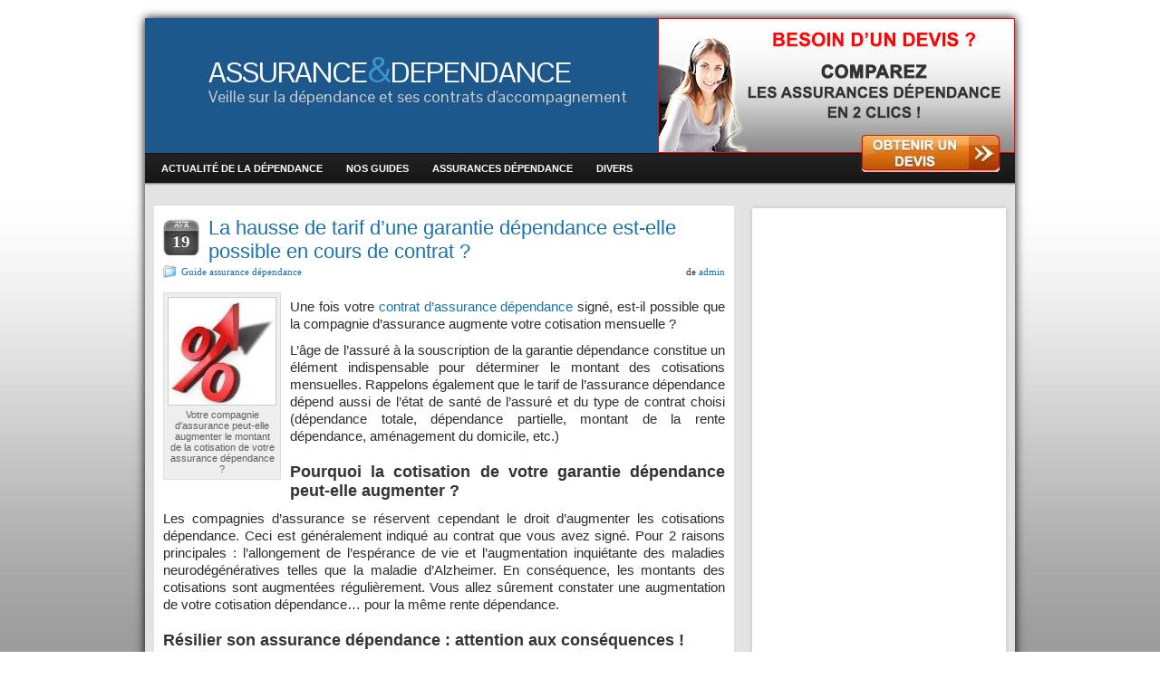

--- FILE ---
content_type: text/html; charset=UTF-8
request_url: https://www.assurance-et-dependance.fr/2012/la-hausse-de-tarif-dune-garantie-dependance-est-elle-possible-en-cours-de-contrat/
body_size: 7734
content:
<!DOCTYPE html PUBLIC "-//W3C//DTD XHTML 1.0 Strict//EN" "http://www.w3.org/TR/xhtml1/DTD/xhtml1-strict.dtd">

<html xmlns="http://www.w3.org/1999/xhtml" lang="fr-FR">

<head profile="http://gmpg.org/xfn/11">

    <meta http-equiv="Content-Type" content="text/html; charset=UTF-8" />

    <meta http-equiv="X-UA-Compatible" content="IE=Edge" />

    <title>  La hausse de tarif d&#8217;une garantie dépendance est-elle possible en cours de contrat ? &#187; Assurance &#38; Dépendance</title>

    <link rel="pingback" href="https://www.assurance-et-dependance.fr/xmlrpc.php" /> 

    <script id="Cookiebot" src="https://consent.cookiebot.com/uc.js" data-cbid="025ea743-4ec8-40b3-9aab-6da99ee1b5f1" type="text/javascript" async></script>

<script>

function GoToUserDataPage() {

    window.open("https://assurance.meilleurtaux.com/donnees-personnelles/");

}

</script>

    <link rel="alternate" type="application/rss+xml" title="Assurance &amp; Dépendance &raquo; Flux" href="https://www.assurance-et-dependance.fr/feed/" />
<link rel="alternate" type="application/rss+xml" title="Assurance &amp; Dépendance &raquo; Flux des commentaires" href="https://www.assurance-et-dependance.fr/comments/feed/" />
<link rel="alternate" type="application/rss+xml" title="Assurance &amp; Dépendance &raquo; La hausse de tarif d&#8217;une garantie dépendance est-elle possible en cours de contrat ? Flux des commentaires" href="https://www.assurance-et-dependance.fr/2012/la-hausse-de-tarif-dune-garantie-dependance-est-elle-possible-en-cours-de-contrat/feed/" />
<link rel='stylesheet' id='graphene-stylesheet-css'  href='https://www.assurance-et-dependance.fr/wp-content/themes/graphene/style.css?ver=4.1.42' type='text/css' media='screen' />
<script type='text/javascript' src='https://www.assurance-et-dependance.fr/wp-includes/js/jquery/jquery.js?ver=1.11.1'></script>
<script type='text/javascript' src='https://www.assurance-et-dependance.fr/wp-includes/js/jquery/jquery-migrate.min.js?ver=1.2.1'></script>
<link rel="EditURI" type="application/rsd+xml" title="RSD" href="https://www.assurance-et-dependance.fr/xmlrpc.php?rsd" />
<link rel="wlwmanifest" type="application/wlwmanifest+xml" href="https://www.assurance-et-dependance.fr/wp-includes/wlwmanifest.xml" /> 
<link rel='prev' title='Cotisation assurance dépendance : combien de temps faut-il cotiser ?' href='https://www.assurance-et-dependance.fr/2012/cotisation-assurance-dependance-combien-de-temps-faut-il-cotiser/' />
<link rel='next' title='Revalorisation de la rente dépendance : comment cela marche-t-il ?' href='https://www.assurance-et-dependance.fr/2012/revalorisation-de-la-rente-dependance-comment-cela-marche-t-il/' />
<meta name="generator" content="WordPress 4.1.42" />
<link rel='canonical' href='https://www.assurance-et-dependance.fr/2012/la-hausse-de-tarif-dune-garantie-dependance-est-elle-possible-en-cours-de-contrat/' />
<link rel='shortlink' href='https://www.assurance-et-dependance.fr/?p=2027' />
<style type="text/css">
#sidebar_bottom .sidebar-wrap{width:280px}
</style>
	<!--[if lte IE 8]>
      <style type="text/css" media="screen">
      	#footer, div.sidebar-wrap, .block-button, .featured_slider, #slider_root, #nav li ul, .pie{behavior: url(https://www.assurance-et-dependance.fr/wp-content/themes/graphene/js/PIE.php);}
        .featured_slider{margin-top:0 !important;}
      </style>
    <![endif]-->
    	<script type="text/javascript">
	WebFontConfig = {
		google: { families: [ 'Pontano+Sans::latin,latin-ext' ] }
	};
	(function() {
		var wf = document.createElement('script');
		wf.src = ('https:' == document.location.protocol ? 'https' : 'http') +
			'://ajax.googleapis.com/ajax/libs/webfont/1/webfont.js';
		wf.type = 'text/javascript';
		wf.async = 'true';
		var s = document.getElementsByTagName('script')[0];
		s.parentNode.insertBefore(wf, s);
	})(); 
    </script>
    
</head>

<body data-rsssl=1 class="single single-post postid-2027 single-format-standard two_col_left two-columns">




<div class="bg-gradient">







<div id="container" class="container_16">



    
    <div id="header">

		

       <a href="/"> 

	   <h1 class="header_title push_1 grid_15" style="color:#fff;">ASSURANCE<span style="color:#3996CF;font-size:38px;">&</span>DEPENDANCE</h1></a>

	   		<h2 class="header_desc push_1 grid_15" style="margin-top: 26px;color:#3990C0;color:#ccc;font-size:18px;">Veille sur la dépendance et ses contrats d'accompagnement</h2>



<div style="float:right;top:0;right:0;position:absolute;">	<a href="/comparateur-assurance-dependance/"><img src="/wp-content/uploads/2011/12/Header.png"></a></div>



		
    </div>

    <div id="nav">

        
        <div id="header-menu-wrap" class="clearfix">

			<ul id="header-menu" class="menu clearfix"><li id="menu-item-108" class="menu-item menu-item-type-taxonomy menu-item-object-category"><a href="https://www.assurance-et-dependance.fr/actualite/"><strong>Actualité de la dépendance</strong></a></li>
<li id="menu-item-110" class="menu-item menu-item-type-taxonomy menu-item-object-category current-post-ancestor current-menu-parent current-post-parent"><a href="https://www.assurance-et-dependance.fr/guides/"><strong>Nos guides</strong></a></li>
<li id="menu-item-111" class="menu-item menu-item-type-taxonomy menu-item-object-category"><a href="https://www.assurance-et-dependance.fr/assurances/"><strong>Assurances dépendance</strong></a></li>
<li id="menu-item-3587" class="menu-item menu-item-type-taxonomy menu-item-object-category"><a href="https://www.assurance-et-dependance.fr/actualite-generaliste/"><strong>Divers</strong></a></li>
</ul>
            

            <div class="clear"></div>

            

			
            

            
        <a href="/devis-assurance-dependance"><img src="/wp-content/uploads/2014/10/devis-assurance-dependance.jpg" style="position:absolute;top:-20px;right:15px;"></a>

        </div>

		

        
        

        <div class="menu-bottom-shadow">&nbsp;</div>





        


    </div>



    


    <div id="content" class="clearfix hfeed">

        
        

        
        

        <div id="content-main" class="clearfix grid_11">

        
	        
<div id="post-2027" class="post-2027 post type-post status-publish format-standard has-post-thumbnail hentry category-guides tag-augmentation-assurance-dependance tag-cotisation-assurance-dependance tag-tarif-assurance-dependance clearfix">
	
		
	<div class="entry clearfix">
    	
        		                	<div class="date updated alpha ">
        	<span class="value-title" title="2012-04-19T07:52" />
            <p class="default_date">
            	<span class="month">avr</span>
                <span class="day">19</span>
                            </p>
                    </div>
            		
                
                
                
		        <h1 class="post-title entry-title">
			La hausse de tarif d&#8217;une garantie dépendance est-elle possible en cours de contrat ?			        </h1>
		
				<div class="post-meta clearfix">
			
									<span class="printonly">Catégories : </span>
			<p class="meta_categories"><a href="https://www.assurance-et-dependance.fr/guides/" rel="category tag">Guide assurance dépendance</a></p>
						
									
									
									<p class="post-author author vcard">
				de <span class="fn nickname"><a href="https://www.assurance-et-dependance.fr/author/admin/" class="url">admin</a></span>			</p>
											
						
					</div>
		
			
		<div class="entry-content clearfix"  style="font-size:15px;line-height:1.3em;text-align:justify;margin-top:10px;">
							
										
						<div id="attachment_2028" style="width: 128px" class="wp-caption alignleft"><img class="size-full wp-image-2028" title="augmentation cotisation assurance dépendance" src="https://www.assurance-et-dependance.fr/wp-content/uploads/2012/04/augmentation-cotisation-assurance-dependance.jpg" alt="augmentation cotisation assurance dépendance" width="118" height="118" /><p class="wp-caption-text">Votre compagnie d&#39;assurance peut-elle augmenter le montant de la cotisation de votre assurance dépendance ?</p></div>
<p>Une fois votre <a title="contrat assurance dépendance" href="https://www.assurance-et-dependance.fr/2011/contrat-dependance-comment-choisir-votre-contrat-dassurance-dependance/">contrat d&#8217;assurance dépendance</a> signé, est-il possible que la compagnie d&#8217;assurance augmente votre cotisation mensuelle ?</p>
<p>L’âge de l’assuré à la souscription de la garantie dépendance constitue un élément indispensable pour déterminer le montant des cotisations mensuelles. Rappelons également que le tarif de l’assurance dépendance dépend aussi de l’état de santé de l’assuré et du type de contrat choisi (dépendance totale, dépendance partielle, montant de la rente dépendance, aménagement du domicile, etc.)</p>
<h2>Pourquoi la cotisation de votre garantie dépendance peut-elle augmenter ?</h2>
<p>Les compagnies d&#8217;assurance se réservent cependant le droit d&#8217;augmenter les cotisations dépendance. Ceci est généralement indiqué au contrat que vous avez signé. Pour 2 raisons principales : l&#8217;allongement de l&#8217;espérance de vie et l&#8217;augmentation inquiétante des maladies neurodégénératives telles que la maladie d&#8217;Alzheimer. En conséquence, les montants des cotisations sont augmentées régulièrement. Vous allez sûrement constater une augmentation de votre cotisation dépendance&#8230; pour la même rente dépendance.</p>
<h2>Résilier son assurance dépendance : attention aux conséquences !</h2>
<p>Si l’assuré refuse l’augmentation de ses cotisations, sa rente dépendance se verra alors modifiée. Le souscripteur peut alors demander la <a title="résiliation assurance" href="http://www.la-resiliation-assurance.fr">résiliation assurance</a> de son contrat dépendance en cas de désaccord, mais les cotisations déjà versées seront dans ce cas perdues. Nous vous conseillons de lire attentivement les clauses de votre garantie dépendance avant la signature du contrat.</p>

			
						
			
<a href="/comparateur-assurance-dependance/"><img src="/wp-content/uploads/2012/09/etude-assurance-dependance1.png" style="border:0;" /></a>

		</div>	

				<div class="entry-footer clearfix">
										<p class="post-tags">Mots-Clés : <a href="https://www.assurance-et-dependance.fr/tag/augmentation-assurance-dependance/" rel="tag">augmentation assurance dépendance</a>, <a href="https://www.assurance-et-dependance.fr/tag/cotisation-assurance-dependance/" rel="tag">cotisation assurance dépendance</a>, <a href="https://www.assurance-et-dependance.fr/tag/tarif-assurance-dependance/" rel="tag">tarif assurance dépendance</a></p>
						
						
					</div>
	</div>
</div>
	<div class="post-nav clearfix">
		<p class="previous">&laquo; <a href="https://www.assurance-et-dependance.fr/2012/cotisation-assurance-dependance-combien-de-temps-faut-il-cotiser/" rel="prev">Cotisation assurance dépendance : combien de temps faut-il cotiser ?</a></p>
		<p class="next-post"><a href="https://www.assurance-et-dependance.fr/2012/revalorisation-de-la-rente-dependance-comment-cela-marche-t-il/" rel="next">Revalorisation de la rente dépendance : comment cela marche-t-il ?</a> &raquo;</p>
			</div>
	











	<div id="comment-form-wrap" class="clearfix">
										<div id="respond" class="comment-respond">
				<h3 id="reply-title" class="comment-reply-title">Laisser un commentaire <small><a rel="nofollow" id="cancel-comment-reply-link" href="/2012/la-hausse-de-tarif-dune-garantie-dependance-est-elle-possible-en-cours-de-contrat/#respond" style="display:none;">Annuler la réponse.</a></small></h3>
									<form action="https://www.assurance-et-dependance.fr/wp-comments-post.php" method="post" id="commentform" class="comment-form">
																			<p class="comment-notes"><span id="email-notes">Votre adresse de messagerie ne sera pas publiée.</span> Les champs obligatoires sont indiqués avec <span class="required">*</span></p>							<p class="comment-form-author clearfix">
						<label for="author" class="graphene_form_label">Nom : <span class="required">*</span></label>
						<input id="author" name="author" type="text" class="graphene-form-field" aria-required="true" value="" />
					</p>
<p class="comment-form-email clearfix">
						<label for="email" class="graphene_form_label">Email : <span class="required">*</span></label>
						<input id="email" name="email" type="text" class="graphene-form-field" aria-required="true" value="" />
					</p>
<p class="comment-form-url clearfix">
						<label for="url" class="graphene_form_label">Site Web : </label>
						<input id="url" name="url" type="text" class="graphene-form-field" value="" />
					</p>
												<p class="comment-form-message clearfix">
			<label class="graphene_form_label">Message : <span class="required">*</span></label>
			<textarea name="706c7-comment" id="comment" cols="40" rows="10" class="graphene-form-field" aria-required="true"></textarea><textarea name="comment" style="display:none" rows="1" cols="1"></textarea>
		 </p>						<p class="form-allowed-tags">Vous pouvez utiliser les balises <abbr title="HyperText Markup Language">HTML</abbr> suivantes : <code>&lt;a href=&quot;&quot; title=&quot;&quot;&gt; &lt;abbr title=&quot;&quot;&gt; &lt;acronym title=&quot;&quot;&gt; &lt;b&gt; &lt;blockquote cite=&quot;&quot;&gt; &lt;cite&gt; &lt;code&gt; &lt;del datetime=&quot;&quot;&gt; &lt;em&gt; &lt;i&gt; &lt;q cite=&quot;&quot;&gt; &lt;strike&gt; &lt;strong&gt; </code></p>						<p class="form-submit">
							<input name="submit" type="submit" id="submit" class="submit" value="Envoyer Commentaire" />
							<input type='hidden' name='comment_post_ID' value='2027' id='comment_post_ID' />
<input type='hidden' name='comment_parent' id='comment_parent' value='0' />
						</p>
						<p style="display: none;"><input type="hidden" id="akismet_comment_nonce" name="akismet_comment_nonce" value="350fbf7220" /></p><p style="display: none;"><input type="hidden" id="ak_js" name="ak_js" value="205"/></p><div class="clear"></div>					</form>
							</div><!-- #respond -->
				</div>
    

            
  
    </div><!-- #content-main -->
    
    	
    
<div id="sidebar1" class="sidebar grid_5">

	
    <div id="text-4" class="sidebar-wrap clearfix widget_text">			<div class="textwidget"><script async src="//pagead2.googlesyndication.com/pagead/js/adsbygoogle.js"></script>
<ins class="adsbygoogle"
     style="display:block; text-align:center;"
     data-ad-layout="in-article"
     data-ad-format="fluid"
     data-ad-client="ca-pub-5477728620416803"
     data-ad-slot="1929669746"></ins>
<script>
     (adsbygoogle = window.adsbygoogle || []).push({});
</script></div>
		</div><div id="text-3" class="sidebar-wrap clearfix widget_text"><h3>Comparez les contrats</h3>			<div class="textwidget"><a href="/devis-assurance-dependance">Comparateur d'assurances dépendance</a></div>
		</div><div id="search-3" class="sidebar-wrap clearfix widget_search"><form id="searchform" class="searchform" method="get" action="https://www.assurance-et-dependance.fr">
    <p class="clearfix default_searchform">
        <input type="text" name="s" onblur="if (this.value == '') {this.value = 'Rechercher';}" onfocus="if (this.value == 'Rechercher') {this.value = '';}" value="Rechercher" />
        <button type="submit"><span>Rechercher</span></button>
    </p>
    </form></div>		<div id="recent-posts-4" class="sidebar-wrap clearfix widget_recent_entries">		<h3>Derniers articles</h3>		<ul>
					<li>
				<a href="https://www.assurance-et-dependance.fr/2019/des-mesures-pour-la-dependance-bientot-annoncees/">Des mesures pour la dépendance bientôt annoncées</a>
						</li>
					<li>
				<a href="https://www.assurance-et-dependance.fr/2018/proposition-dune-nouvelle-mutuelle-dependance/">Proposition d&#8217;une nouvelle mutuelle dépendance</a>
						</li>
					<li>
				<a href="https://www.assurance-et-dependance.fr/2017/les-garanties-dependance-labellisees-par-le-label-gad-garantie-assurance-dependance/">Les garanties dépendance labellisées par le label GAD (Garantie Assurance Dépendance)</a>
						</li>
					<li>
				<a href="https://www.assurance-et-dependance.fr/2017/levolution-des-contrats-dassurance-dependance/">L&#8217;évolution des contrats d&#8217;assurance dépendance</a>
						</li>
					<li>
				<a href="https://www.assurance-et-dependance.fr/2016/www-pour-les-personnes-agees-gouv-fr-le-comparateur-des-prix-des-ehpad/">www.pour-les-personnes-agees.gouv.fr : le comparateur des prix des EHPAD</a>
						</li>
					<li>
				<a href="https://www.assurance-et-dependance.fr/2016/un-financement-du-risque-dependance-par-les-entreprises/">Un financement du risque dépendance par les entreprises ?</a>
						</li>
					<li>
				<a href="https://www.assurance-et-dependance.fr/2016/complement-autonomie-refonte-du-contrat-dependance-de-la-mgen/">Complément Autonomie : refonte du contrat dépendance de la MGEN</a>
						</li>
					<li>
				<a href="https://www.assurance-et-dependance.fr/2015/ennemis-de-la-conduite-les-points-de-vigilance/">Ennemis de la conduite : les points de vigilance</a>
						</li>
					<li>
				<a href="https://www.assurance-et-dependance.fr/2015/le-gouvernement-vient-de-lancer-son-comparateur-de-maisons-de-retraite/">Le gouvernement vient de lancer son comparateur de maisons de retraite</a>
						</li>
					<li>
				<a href="https://www.assurance-et-dependance.fr/2015/top10-assurance-dependance/">Le Top 10 des Assurances Dépendance</a>
						</li>
					<li>
				<a href="https://www.assurance-et-dependance.fr/2015/top10-garantie-accident-vie-gav/">Le Top 10 des Garanties des Accidents de la Vie (GAV)</a>
						</li>
					<li>
				<a href="https://www.assurance-et-dependance.fr/2015/enquete-ocirp-lavis-des-francais-sur-la-perte-dautonomie/">Enquête OCIRP : l&#8217;avis des Français sur la perte d&#8217;autonomie</a>
						</li>
					<li>
				<a href="https://www.assurance-et-dependance.fr/2015/pourlespersonnesagees-gouv-fr-le-comparateur-de-maisons-de-retraites-du-gouvernement/">PourLesPersonnesAgees.Gouv.fr : le comparateur de maisons de retraites du gouvernement</a>
						</li>
					<li>
				<a href="https://www.assurance-et-dependance.fr/2015/garantie-dependance-la-banque-postale-le-lancement-annonce/">Garantie dépendance La Banque Postale : le lancement annoncé</a>
						</li>
					<li>
				<a href="https://www.assurance-et-dependance.fr/2015/lancement-dune-garantie-dependance-chez-interiale-mutuelle/">Lancement d&#8217;une garantie dépendance chez Intériale Mutuelle</a>
						</li>
					<li>
				<a href="https://www.assurance-et-dependance.fr/2014/hebergement-en-etablissement-specialise-une-solution-envisagee-par-seulement-2-francais-sur-10/">Hébergement en établissement spécialisé : une solution envisagée par seulement 2 français sur 10</a>
						</li>
					<li>
				<a href="https://www.assurance-et-dependance.fr/2014/dependance-les-francais-sy-preparent-ils/">Dépendance : les Français s&#8217;y préparent-ils ?</a>
						</li>
					<li>
				<a href="https://www.assurance-et-dependance.fr/2014/le-plan-national-maladies-neuro-degeneratives-est-annonce/">Le plan national maladies neuro-dégénératives est annoncé</a>
						</li>
					<li>
				<a href="https://www.assurance-et-dependance.fr/2014/anticiper-la-perte-dautonomie-et-se-preparer-a-la-dependance/">Anticiper la perte d’autonomie et se préparer à la dépendance</a>
						</li>
					<li>
				<a href="https://www.assurance-et-dependance.fr/2014/les-differents-types-de-contrats-dassurance-dependance-comment-le-choisir/">Les différents types de contrats d&#8217;assurance dépendance : comment le choisir ?</a>
						</li>
				</ul>
		</div>    
        
    
</div><!-- #sidebar1 -->    

</div><!-- #content -->

    
        
    <div id="sidebar_bottom" class="sidebar clearfix">
        
        		
		            <div id="linkcat-2" class="sidebar-wrap clearfix widget_links"><h3>Liens utiles</h3>
	<ul class='xoxo blogroll'>
<li><a href="http://assurance-dependance.docteur-assur.com/" target="_blank">Assurance dépendance</a></li>
<li><a href="http://www.assurance-hebdo.fr/assurance/assurance-famille/assurance-retraite">Assurance retraite</a></li>
<li><a href="http://www.radiancehumanis.com" title="Mutuelle Santé" target="_blank">Mutuelle Santé</a></li>

	</ul>
</div>
<div id="linkcat-426" class="sidebar-wrap clearfix widget_links"><h3>A propos</h3>
	<ul class='xoxo blogroll'>
<li><a href="https://www.assurance-et-dependance.fr/auteurs/">Auteur</a></li>
<li><a href="https://www.assurance-et-dependance.fr/feed" title="Flux RSS Assurance-et-Dependance.fr">Flux RSS</a></li>
<li><a href="https://www.assurance-et-dependance.fr/about/">Mentions légales</a></li>
<li><a href="https://www.assurance-et-dependance.fr/contact/">Nous contacter</a></li>
<li><a href="http://www.twitter.com/assurdependance" title="Twitter Assurance-et-Dependance.fr">Suivez-nous sur Twitter</a></li>

	</ul>
</div>
<div id="archives-2" class="sidebar-wrap clearfix widget_archive"><h3>Archives</h3>		<select name="archive-dropdown" onchange='document.location.href=this.options[this.selectedIndex].value;'>
			<option value="">Choisir un mois</option>

				<option value='https://www.assurance-et-dependance.fr/2019/03/'> mars 2019 </option>
	<option value='https://www.assurance-et-dependance.fr/2018/08/'> août 2018 </option>
	<option value='https://www.assurance-et-dependance.fr/2017/08/'> août 2017 </option>
	<option value='https://www.assurance-et-dependance.fr/2017/01/'> janvier 2017 </option>
	<option value='https://www.assurance-et-dependance.fr/2016/12/'> décembre 2016 </option>
	<option value='https://www.assurance-et-dependance.fr/2016/07/'> juillet 2016 </option>
	<option value='https://www.assurance-et-dependance.fr/2015/09/'> septembre 2015 </option>
	<option value='https://www.assurance-et-dependance.fr/2015/06/'> juin 2015 </option>
	<option value='https://www.assurance-et-dependance.fr/2015/05/'> mai 2015 </option>
	<option value='https://www.assurance-et-dependance.fr/2015/03/'> mars 2015 </option>
	<option value='https://www.assurance-et-dependance.fr/2015/01/'> janvier 2015 </option>
	<option value='https://www.assurance-et-dependance.fr/2014/12/'> décembre 2014 </option>
	<option value='https://www.assurance-et-dependance.fr/2014/11/'> novembre 2014 </option>
	<option value='https://www.assurance-et-dependance.fr/2014/10/'> octobre 2014 </option>
	<option value='https://www.assurance-et-dependance.fr/2014/09/'> septembre 2014 </option>
	<option value='https://www.assurance-et-dependance.fr/2014/08/'> août 2014 </option>
	<option value='https://www.assurance-et-dependance.fr/2014/07/'> juillet 2014 </option>
	<option value='https://www.assurance-et-dependance.fr/2014/06/'> juin 2014 </option>
	<option value='https://www.assurance-et-dependance.fr/2014/04/'> avril 2014 </option>
	<option value='https://www.assurance-et-dependance.fr/2014/03/'> mars 2014 </option>
	<option value='https://www.assurance-et-dependance.fr/2013/12/'> décembre 2013 </option>
	<option value='https://www.assurance-et-dependance.fr/2013/11/'> novembre 2013 </option>
	<option value='https://www.assurance-et-dependance.fr/2013/10/'> octobre 2013 </option>
	<option value='https://www.assurance-et-dependance.fr/2013/09/'> septembre 2013 </option>
	<option value='https://www.assurance-et-dependance.fr/2013/08/'> août 2013 </option>
	<option value='https://www.assurance-et-dependance.fr/2013/07/'> juillet 2013 </option>
	<option value='https://www.assurance-et-dependance.fr/2013/06/'> juin 2013 </option>
	<option value='https://www.assurance-et-dependance.fr/2013/05/'> mai 2013 </option>
	<option value='https://www.assurance-et-dependance.fr/2013/04/'> avril 2013 </option>
	<option value='https://www.assurance-et-dependance.fr/2013/03/'> mars 2013 </option>
	<option value='https://www.assurance-et-dependance.fr/2013/02/'> février 2013 </option>
	<option value='https://www.assurance-et-dependance.fr/2013/01/'> janvier 2013 </option>
	<option value='https://www.assurance-et-dependance.fr/2012/12/'> décembre 2012 </option>
	<option value='https://www.assurance-et-dependance.fr/2012/11/'> novembre 2012 </option>
	<option value='https://www.assurance-et-dependance.fr/2012/10/'> octobre 2012 </option>
	<option value='https://www.assurance-et-dependance.fr/2012/09/'> septembre 2012 </option>
	<option value='https://www.assurance-et-dependance.fr/2012/08/'> août 2012 </option>
	<option value='https://www.assurance-et-dependance.fr/2012/07/'> juillet 2012 </option>
	<option value='https://www.assurance-et-dependance.fr/2012/06/'> juin 2012 </option>
	<option value='https://www.assurance-et-dependance.fr/2012/05/'> mai 2012 </option>
	<option value='https://www.assurance-et-dependance.fr/2012/04/'> avril 2012 </option>
	<option value='https://www.assurance-et-dependance.fr/2012/03/'> mars 2012 </option>
	<option value='https://www.assurance-et-dependance.fr/2012/02/'> février 2012 </option>
	<option value='https://www.assurance-et-dependance.fr/2012/01/'> janvier 2012 </option>
	<option value='https://www.assurance-et-dependance.fr/2011/12/'> décembre 2011 </option>
	<option value='https://www.assurance-et-dependance.fr/2011/11/'> novembre 2011 </option>
	<option value='https://www.assurance-et-dependance.fr/2011/10/'> octobre 2011 </option>
	<option value='https://www.assurance-et-dependance.fr/2011/09/'> septembre 2011 </option>
	<option value='https://www.assurance-et-dependance.fr/2011/08/'> août 2011 </option>
	<option value='https://www.assurance-et-dependance.fr/2011/07/'> juillet 2011 </option>
	<option value='https://www.assurance-et-dependance.fr/2011/06/'> juin 2011 </option>
	<option value='https://www.assurance-et-dependance.fr/2011/05/'> mai 2011 </option>
		</select>
</div>            </div>

	

<div id="footer" class="clearfix">
    
        <div id="copyright">
    	<!--<h3>Copyright</h3>-->
		            <p>
            <!--&copy; 2026 Assurance &amp; Dépendance.-->
			Assurance-et-Dependance.fr - &copy;2011-2016 - Un site de <a href="http://groupe-pixeo.com" target="_blank">MeilleureAssurance</a>
            </p>
                
        
    	    </div>

		<div class="footer-menu-wrap">
    	<ul id="footer-menu" class="clearfix">
			                    	<li class="menu-item return-top"><a href="#">Haut de Page</a></li>
                    </ul>
    </div>
    	
        <div id="developer" class="grid_7">
        <!--<p>
        Propulsé par <a href="http://wordpress.org/">WordPress</a> & <a href="http://www.khairul-syahir.com/wordpress-dev/graphene-theme">Thème Graphene</a>. Traduit par <a href="http://www.wolforg.eu">Wolforg</a>.        </p>-->
		
		
		

		
	    </div>
        
    </div><!-- #footer -->


</div><!-- #container -->

    </div><!-- .bg-gradient -->

	<!--[if IE 8]>
    <script type="text/javascript">
        (function( $) {
            var imgs, i, w;
            var imgs = document.getElementsByTagName( 'img' );
            maxwidth = 0.98 * $( '.entry-content' ).width();
            for( i = 0; i < imgs.length; i++ ) {
                w = imgs[i].getAttribute( 'width' );
                if ( w > maxwidth ) {
                    imgs[i].removeAttribute( 'width' );
                    imgs[i].removeAttribute( 'height' );
                }
            }
        })(jQuery);
    </script>
    <![endif]-->
	<script type="text/javascript">
		jQuery(document).ready(function($){
			/* Comment permalink */
			$('li.comment .comment-permalink').hide();
			$('.comment-wrap').hover( function(){ $('.comment-permalink', this).fadeIn(200); }, function(){ $('.comment-permalink:eq(0)', this).fadeOut(200); });
			
			/* Jump to comment form */
			$('.comment-form-jump a').click(function(){ $('html,body').animate({scrollTop: $("#respond").offset().top - 200},'slow'); return false;});
		});
	</script>
    <script type='text/javascript' src='https://www.assurance-et-dependance.fr/wp-content/plugins/akismet/_inc/form.js?ver=3.0.4'></script>
<script type='text/javascript' src='https://www.assurance-et-dependance.fr/wp-includes/js/comment-reply.min.js?ver=4.1.42'></script>

<script type="text/plain" data-cookieconsent="statistics">
  (function(i,s,o,g,r,a,m){i['GoogleAnalyticsObject']=r;i[r]=i[r]||function(){
  (i[r].q=i[r].q||[]).push(arguments)},i[r].l=1*new Date();a=s.createElement(o),
  m=s.getElementsByTagName(o)[0];a.async=1;a.src=g;m.parentNode.insertBefore(a,m)
  })(window,document,'script','//www.google-analytics.com/analytics.js','ga');

  ga('create', 'UA-19331638-6', 'auto');
  ga('send', 'pageview');
  ga('set', 'anonymizeIp', true);

</script>

</body>
</html>

--- FILE ---
content_type: text/html; charset=utf-8
request_url: https://www.google.com/recaptcha/api2/aframe
body_size: 267
content:
<!DOCTYPE HTML><html><head><meta http-equiv="content-type" content="text/html; charset=UTF-8"></head><body><script nonce="DhwOXJEtSzEwSc5u5tAh6A">/** Anti-fraud and anti-abuse applications only. See google.com/recaptcha */ try{var clients={'sodar':'https://pagead2.googlesyndication.com/pagead/sodar?'};window.addEventListener("message",function(a){try{if(a.source===window.parent){var b=JSON.parse(a.data);var c=clients[b['id']];if(c){var d=document.createElement('img');d.src=c+b['params']+'&rc='+(localStorage.getItem("rc::a")?sessionStorage.getItem("rc::b"):"");window.document.body.appendChild(d);sessionStorage.setItem("rc::e",parseInt(sessionStorage.getItem("rc::e")||0)+1);localStorage.setItem("rc::h",'1768362889511');}}}catch(b){}});window.parent.postMessage("_grecaptcha_ready", "*");}catch(b){}</script></body></html>

--- FILE ---
content_type: application/x-javascript; charset=utf-8
request_url: https://consent.cookiebot.com/025ea743-4ec8-40b3-9aab-6da99ee1b5f1/cc.js?renew=false&referer=www.assurance-et-dependance.fr&dnt=false&init=false
body_size: 222
content:
if(console){var cookiedomainwarning='Error: The domain WWW.ASSURANCE-ET-DEPENDANCE.FR is not authorized to show the cookie banner for domain group ID 025ea743-4ec8-40b3-9aab-6da99ee1b5f1. Please add it to the domain group in the Cookiebot Manager to authorize the domain.';if(typeof console.warn === 'function'){console.warn(cookiedomainwarning)}else{console.log(cookiedomainwarning)}};